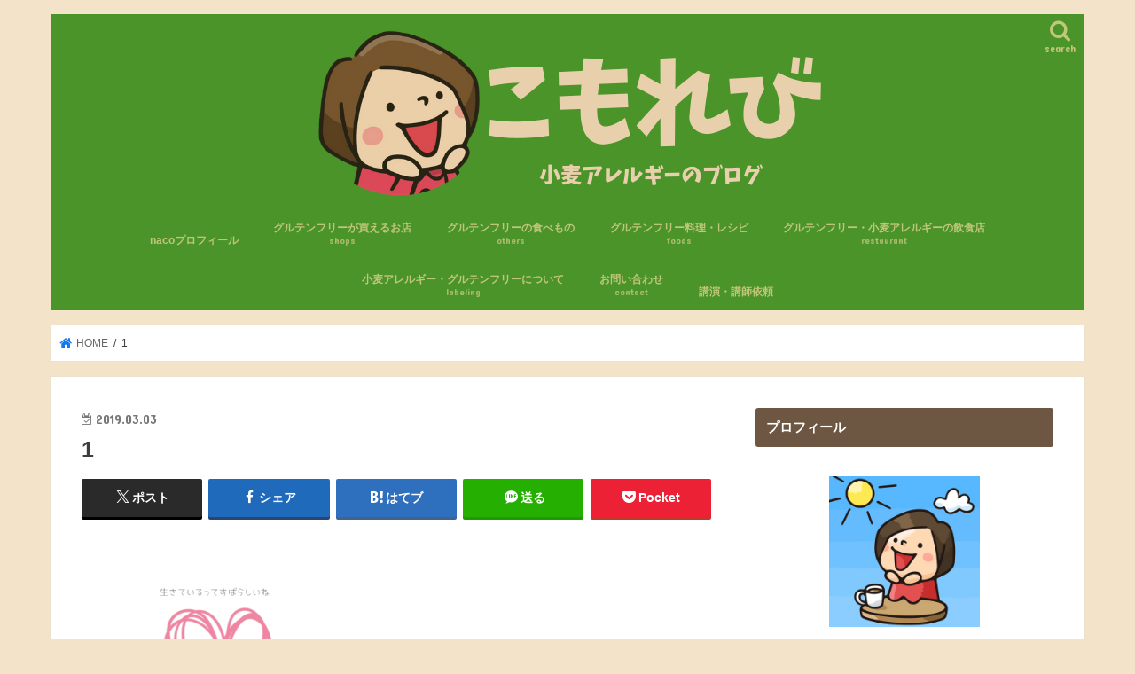

--- FILE ---
content_type: text/html; charset=UTF-8
request_url: https://nhkomorebi.com/happy-life/1-18/
body_size: 13172
content:
<!doctype html> <!--[if lt IE 7]><html dir="ltr" lang="ja" prefix="og: https://ogp.me/ns#" class="no-js lt-ie9 lt-ie8 lt-ie7"><![endif]--> <!--[if (IE 7)&!(IEMobile)]><html dir="ltr" lang="ja" prefix="og: https://ogp.me/ns#" class="no-js lt-ie9 lt-ie8"><![endif]--> <!--[if (IE 8)&!(IEMobile)]><html dir="ltr" lang="ja" prefix="og: https://ogp.me/ns#" class="no-js lt-ie9"><![endif]--> <!--[if gt IE 8]><!--><html dir="ltr" lang="ja" prefix="og: https://ogp.me/ns#" class="no-js"><!--<![endif]--><head>  <script>(function(w,d,s,l,i){w[l]=w[l]||[];w[l].push({'gtm.start':
new Date().getTime(),event:'gtm.js'});var f=d.getElementsByTagName(s)[0],
j=d.createElement(s),dl=l!='dataLayer'?'&l='+l:'';j.async=true;j.src=
'https://www.googletagmanager.com/gtm.js?id='+i+dl;f.parentNode.insertBefore(j,f);
})(window,document,'script','dataLayer','GTM-WQBFFDB');</script> <meta charset="utf-8"><meta http-equiv="X-UA-Compatible" content="IE=edge"><meta name="HandheldFriendly" content="True"><meta name="MobileOptimized" content="320"><meta name="viewport" content="width=device-width, initial-scale=1"/><script data-cfasync="false" id="ao_optimized_gfonts_config">WebFontConfig={google:{families:["Concert One","Lato"] },classes:false, events:false, timeout:1500};</script><link rel="apple-touch-icon" href="https://nhkomorebi.com/wp-content/uploads/2017/11/03.jpg"><link rel="icon" href="https://nhkomorebi.com/wp-content/uploads/2017/12/naco.jpg"><link rel="pingback" href="https://nhkomorebi.com/xmlrpc.php"> <!--[if IE]><link rel="shortcut icon" href="https://nhkomorebi.com/wp-content/uploads/2019/05/07.jpg"><![endif]--> <!--[if lt IE 9]> <script src="//html5shiv.googlecode.com/svn/trunk/html5.js"></script> <script src="//css3-mediaqueries-js.googlecode.com/svn/trunk/css3-mediaqueries.js"></script> <![endif]--><link media="all" href="https://nhkomorebi.com/wp-content/cache/autoptimize/css/autoptimize_20b51b618171244cef9e4ebe0b162b01.css" rel="stylesheet"><title>1 | こもれび</title><meta name="robots" content="max-snippet:-1, max-image-preview:large, max-video-preview:-1" /><meta name="author" content="naco"/><meta name="google-site-verification" content="YeMWlYB1hqnwwC1k_LwYD4nKtX-KOTNV0VplyRGpiDs" /><meta name="p:domain_verify" content="1151f251c284c27b1c13374a12e5c892" /><link rel="canonical" href="https://nhkomorebi.com/happy-life/1-18/" /><meta name="generator" content="All in One SEO (AIOSEO) 4.9.3" /><meta property="og:locale" content="ja_JP" /><meta property="og:site_name" content="こもれび" /><meta property="og:type" content="article" /><meta property="og:title" content="1 | こもれび" /><meta property="og:url" content="https://nhkomorebi.com/happy-life/1-18/" /><meta property="article:published_time" content="2019-03-03T11:53:31+00:00" /><meta property="article:modified_time" content="2019-03-03T11:53:31+00:00" /><meta name="twitter:card" content="summary_large_image" /><meta name="twitter:site" content="@naco_komugialle" /><meta name="twitter:title" content="1 | こもれび" /><meta name="twitter:creator" content="@naco_komugialle" /> <script type="application/ld+json" class="aioseo-schema">{"@context":"https:\/\/schema.org","@graph":[{"@type":"BreadcrumbList","@id":"https:\/\/nhkomorebi.com\/happy-life\/1-18\/#breadcrumblist","itemListElement":[{"@type":"ListItem","@id":"https:\/\/nhkomorebi.com#listItem","position":1,"name":"Home","item":"https:\/\/nhkomorebi.com","nextItem":{"@type":"ListItem","@id":"https:\/\/nhkomorebi.com\/happy-life\/1-18\/#listItem","name":"1"}},{"@type":"ListItem","@id":"https:\/\/nhkomorebi.com\/happy-life\/1-18\/#listItem","position":2,"name":"1","previousItem":{"@type":"ListItem","@id":"https:\/\/nhkomorebi.com#listItem","name":"Home"}}]},{"@type":"ItemPage","@id":"https:\/\/nhkomorebi.com\/happy-life\/1-18\/#itempage","url":"https:\/\/nhkomorebi.com\/happy-life\/1-18\/","name":"1 | \u3053\u3082\u308c\u3073","inLanguage":"ja","isPartOf":{"@id":"https:\/\/nhkomorebi.com\/#website"},"breadcrumb":{"@id":"https:\/\/nhkomorebi.com\/happy-life\/1-18\/#breadcrumblist"},"author":{"@id":"https:\/\/nhkomorebi.com\/author\/naho\/#author"},"creator":{"@id":"https:\/\/nhkomorebi.com\/author\/naho\/#author"},"datePublished":"2019-03-03T20:53:31+09:00","dateModified":"2019-03-03T20:53:31+09:00"},{"@type":"Organization","@id":"https:\/\/nhkomorebi.com\/#organization","name":"\u3053\u3082\u308c\u3073","description":"\u5c0f\u9ea6\u30a2\u30ec\u30eb\u30ae\u30fc\u3001\u30b0\u30eb\u30c6\u30f3\u30d5\u30ea\u30fc\u60c5\u5831\u30d6\u30ed\u30b0","url":"https:\/\/nhkomorebi.com\/","sameAs":["https:\/\/twitter.com\/naco_komugialle","https:\/\/www.instagram.com\/naco.komugialle\/"]},{"@type":"Person","@id":"https:\/\/nhkomorebi.com\/author\/naho\/#author","url":"https:\/\/nhkomorebi.com\/author\/naho\/","name":"naco","image":{"@type":"ImageObject","@id":"https:\/\/nhkomorebi.com\/happy-life\/1-18\/#authorImage","url":"https:\/\/secure.gravatar.com\/avatar\/b5824f9f18911d7a717c83820faad8c82948e7a58e3ca63101b0a4861d728bbd?s=96&d=mm&r=g","width":96,"height":96,"caption":"naco"}},{"@type":"WebSite","@id":"https:\/\/nhkomorebi.com\/#website","url":"https:\/\/nhkomorebi.com\/","name":"\u3053\u3082\u308c\u3073","description":"\u5c0f\u9ea6\u30a2\u30ec\u30eb\u30ae\u30fc\u3001\u30b0\u30eb\u30c6\u30f3\u30d5\u30ea\u30fc\u60c5\u5831\u30d6\u30ed\u30b0","inLanguage":"ja","publisher":{"@id":"https:\/\/nhkomorebi.com\/#organization"}}]}</script> <link rel='dns-prefetch' href='//webfonts.xserver.jp' /><link rel='dns-prefetch' href='//ajax.googleapis.com' /><link rel='dns-prefetch' href='//widgetlogic.org' /><link rel='dns-prefetch' href='//cdn.jsdelivr.net' /><link rel='dns-prefetch' href='//maxcdn.bootstrapcdn.com' /><link href='https://fonts.gstatic.com' crossorigin='anonymous' rel='preconnect' /><link href='https://ajax.googleapis.com' rel='preconnect' /><link href='https://fonts.googleapis.com' rel='preconnect' /><link rel="alternate" type="application/rss+xml" title="こもれび &raquo; フィード" href="https://nhkomorebi.com/feed/" /><link rel="alternate" type="application/rss+xml" title="こもれび &raquo; コメントフィード" href="https://nhkomorebi.com/comments/feed/" /> <!--noptimize--><script data-wpfc-render="false" id="nhkom-ready">
			window.advanced_ads_ready=function(e,a){a=a||"complete";var d=function(e){return"interactive"===a?"loading"!==e:"complete"===e};d(document.readyState)?e():document.addEventListener("readystatechange",(function(a){d(a.target.readyState)&&e()}),{once:"interactive"===a})},window.advanced_ads_ready_queue=window.advanced_ads_ready_queue||[];		</script>
		<!--/noptimize--><link rel='stylesheet' id='sb-font-awesome-css' href='https://maxcdn.bootstrapcdn.com/font-awesome/4.7.0/css/font-awesome.min.css' type='text/css' media='all' /><link rel='stylesheet' id='fontawesome-css' href='//maxcdn.bootstrapcdn.com/font-awesome/4.7.0/css/font-awesome.min.css' type='text/css' media='all' /> <script type="text/javascript" src="//ajax.googleapis.com/ajax/libs/jquery/1.12.4/jquery.min.js" id="jquery-js"></script> <script type="text/javascript" src="//webfonts.xserver.jp/js/xserverv3.js?fadein=0" id="typesquare_std-js"></script> <script type="text/javascript" id="aurora-heatmap-js-extra">var aurora_heatmap = {"_mode":"reporter","ajax_url":"https:\/\/nhkomorebi.com\/wp-admin\/admin-ajax.php","action":"aurora_heatmap","reports":"click_pc,click_mobile,breakaway_pc,breakaway_mobile,attention_pc,attention_mobile","debug":"0","ajax_delay_time":"3000","ajax_interval":"10","ajax_bulk":"10"};</script> <link rel="https://api.w.org/" href="https://nhkomorebi.com/wp-json/" /><link rel="alternate" title="JSON" type="application/json" href="https://nhkomorebi.com/wp-json/wp/v2/media/4958" /><link rel="EditURI" type="application/rsd+xml" title="RSD" href="https://nhkomorebi.com/xmlrpc.php?rsd" /><link rel='shortlink' href='https://nhkomorebi.com/?p=4958' /><link rel="alternate" title="oEmbed (JSON)" type="application/json+oembed" href="https://nhkomorebi.com/wp-json/oembed/1.0/embed?url=https%3A%2F%2Fnhkomorebi.com%2Fhappy-life%2F1-18%2F" /><link rel="alternate" title="oEmbed (XML)" type="text/xml+oembed" href="https://nhkomorebi.com/wp-json/oembed/1.0/embed?url=https%3A%2F%2Fnhkomorebi.com%2Fhappy-life%2F1-18%2F&#038;format=xml" /> <script type="text/javascript">var ajaxurl = "https://nhkomorebi.com/wp-admin/admin-ajax.php";</script> <meta name="thumbnail" content="https://nhkomorebi.com/wp-content/uploads/2019/03/1.png" /><link rel="icon" href="https://nhkomorebi.com/wp-content/uploads/2019/05/cropped-07-3-32x32.jpg" sizes="32x32" /><link rel="icon" href="https://nhkomorebi.com/wp-content/uploads/2019/05/cropped-07-3-192x192.jpg" sizes="192x192" /><link rel="apple-touch-icon" href="https://nhkomorebi.com/wp-content/uploads/2019/05/cropped-07-3-180x180.jpg" /><meta name="msapplication-TileImage" content="https://nhkomorebi.com/wp-content/uploads/2019/05/cropped-07-3-270x270.jpg" /><script data-cfasync="false" id="ao_optimized_gfonts_webfontloader">(function() {var wf = document.createElement('script');wf.src='https://ajax.googleapis.com/ajax/libs/webfont/1/webfont.js';wf.type='text/javascript';wf.async='true';var s=document.getElementsByTagName('script')[0];s.parentNode.insertBefore(wf, s);})();</script></head><body class="attachment wp-singular attachment-template-default single single-attachment postid-4958 attachmentid-4958 attachment-png custom-background wp-theme-jstork wp-child-theme-jstork_custom rttpg rttpg-7.8.8 radius-frontend rttpg-body-wrap rttpg-flaticon bg pannavi_on h_default sidebarright undo_off aa-prefix-nhkom-"> <noscript><iframe src="https://www.googletagmanager.com/ns.html?id=GTM-WQBFFDB"
height="0" width="0" style="display:none;visibility:hidden"></iframe></noscript><div id="container"><header class="header animated fadeIn headercenter" role="banner"><div id="inner-header" class="wrap cf"><div id="logo" class="gf fs_m"><p class="h1 img"><a href="https://nhkomorebi.com"><img src="https://nhkomorebi.com/wp-content/uploads/2018/12/0da3b22a78d750b09ed0af5569d468ca.png" alt="こもれび"></a></p></div> <a href="#searchbox" data-remodal-target="searchbox" class="nav_btn search_btn"><span class="text gf">search</span></a><nav id="g_nav" role="navigation"><ul id="menu-%e3%83%96%e3%83%ad%e3%82%b0%e3%83%88%e3%83%83%e3%83%97%e4%b8%8b" class="nav top-nav cf"><li id="menu-item-4639" class="menu-item menu-item-type-post_type menu-item-object-page menu-item-4639"><a href="https://nhkomorebi.com/profile2/">nacoプロフィール</a></li><li id="menu-item-5987" class="menu-item menu-item-type-taxonomy menu-item-object-category menu-item-has-children menu-item-5987"><a href="https://nhkomorebi.com/category/gluten-free-shops/">グルテンフリーが買えるお店<span class="gf">shops</span></a><ul class="sub-menu"><li id="menu-item-5990" class="menu-item menu-item-type-taxonomy menu-item-object-category menu-item-has-children menu-item-5990"><a href="https://nhkomorebi.com/category/gluten-free-shops/convenience/">コンビニのグルテンフリー商品<span class="gf">convenience</span></a><ul class="sub-menu"><li id="menu-item-5991" class="menu-item menu-item-type-taxonomy menu-item-object-category menu-item-5991"><a href="https://nhkomorebi.com/category/gluten-free-shops/convenience/7-eleven/">セブンイレブン</a></li><li id="menu-item-5992" class="menu-item menu-item-type-taxonomy menu-item-object-category menu-item-5992"><a href="https://nhkomorebi.com/category/gluten-free-shops/convenience/familymart/">ファミリーマート</a></li><li id="menu-item-5993" class="menu-item menu-item-type-taxonomy menu-item-object-category menu-item-5993"><a href="https://nhkomorebi.com/category/gluten-free-shops/convenience/lawson/">ローソン</a></li><li id="menu-item-5994" class="menu-item menu-item-type-taxonomy menu-item-object-category menu-item-5994"><a href="https://nhkomorebi.com/category/gluten-free-shops/convenience/lawson-store-100/">ローソンストア100</a></li></ul></li><li id="menu-item-5996" class="menu-item menu-item-type-taxonomy menu-item-object-category menu-item-5996"><a href="https://nhkomorebi.com/category/gluten-free-shops/muji/">無印良品<span class="gf">muji</span></a></li><li id="menu-item-5995" class="menu-item menu-item-type-taxonomy menu-item-object-category menu-item-5995"><a href="https://nhkomorebi.com/category/gluten-free-shops/seijoishii/">成城石井<span class="gf">seijoishii</span></a></li><li id="menu-item-5989" class="menu-item menu-item-type-taxonomy menu-item-object-category menu-item-5989"><a href="https://nhkomorebi.com/category/gluten-free-shops/kaldi/">カルディ</a></li><li id="menu-item-5988" class="menu-item menu-item-type-taxonomy menu-item-object-category menu-item-5988"><a href="https://nhkomorebi.com/category/gluten-free-shops/others-gluten-free-shops/">その他<span class="gf">others</span></a></li></ul></li><li id="menu-item-5997" class="menu-item menu-item-type-taxonomy menu-item-object-category menu-item-5997"><a href="https://nhkomorebi.com/category/others/">グルテンフリーの食べもの<span class="gf">others</span></a></li><li id="menu-item-5998" class="menu-item menu-item-type-taxonomy menu-item-object-category menu-item-has-children menu-item-5998"><a href="https://nhkomorebi.com/category/gluten-free-foods/">グルテンフリー料理・レシピ<span class="gf">foods</span></a><ul class="sub-menu"><li id="menu-item-5999" class="menu-item menu-item-type-taxonomy menu-item-object-category menu-item-5999"><a href="https://nhkomorebi.com/category/gluten-free-foods/snack-gluten-free-foods/">おやつ</a></li><li id="menu-item-6000" class="menu-item menu-item-type-taxonomy menu-item-object-category menu-item-6000"><a href="https://nhkomorebi.com/category/gluten-free-foods/bread/">パン<span class="gf">bread</span></a></li><li id="menu-item-6001" class="menu-item menu-item-type-taxonomy menu-item-object-category menu-item-6001"><a href="https://nhkomorebi.com/category/gluten-free-foods/rice-flour-rise-gelee/">米粉・ライスジュレ</a></li><li id="menu-item-6002" class="menu-item menu-item-type-taxonomy menu-item-object-category menu-item-6002"><a href="https://nhkomorebi.com/category/gluten-free-foods/spice/">調味料<span class="gf">Spice</span></a></li><li id="menu-item-6003" class="menu-item menu-item-type-taxonomy menu-item-object-category menu-item-6003"><a href="https://nhkomorebi.com/category/gluten-free-foods/noodles/">麺</a></li></ul></li><li id="menu-item-6004" class="menu-item menu-item-type-taxonomy menu-item-object-category menu-item-has-children menu-item-6004"><a href="https://nhkomorebi.com/category/restaurant/">グルテンフリー・小麦アレルギーの飲食店<span class="gf">restaurant</span></a><ul class="sub-menu"><li id="menu-item-6005" class="menu-item menu-item-type-taxonomy menu-item-object-category menu-item-6005"><a href="https://nhkomorebi.com/category/restaurant/cafe/">カフェ・レストラン<span class="gf">cafe</span></a></li><li id="menu-item-6006" class="menu-item menu-item-type-taxonomy menu-item-object-category menu-item-6006"><a href="https://nhkomorebi.com/category/restaurant/bakery/">パン屋さん<span class="gf">Bakery</span></a></li><li id="menu-item-6007" class="menu-item menu-item-type-taxonomy menu-item-object-category menu-item-6007"><a href="https://nhkomorebi.com/category/restaurant/mos-burger/">モスバーガー<span class="gf">mos</span></a></li></ul></li><li id="menu-item-6009" class="menu-item menu-item-type-taxonomy menu-item-object-category menu-item-has-children menu-item-6009"><a href="https://nhkomorebi.com/category/labeling/">小麦アレルギー・グルテンフリーについて<span class="gf">labeling</span></a><ul class="sub-menu"><li id="menu-item-6010" class="menu-item menu-item-type-taxonomy menu-item-object-category menu-item-has-children menu-item-6010"><a href="https://nhkomorebi.com/category/labeling/experiences/">わたしの小麦アレルギー体験<span class="gf">experiences</span></a><ul class="sub-menu"><li id="menu-item-6012" class="menu-item menu-item-type-taxonomy menu-item-object-category menu-item-6012"><a href="https://nhkomorebi.com/category/labeling/wheat-allergy-life/epipen/">エピペン<span class="gf">epipen</span></a></li><li id="menu-item-6013" class="menu-item menu-item-type-taxonomy menu-item-object-category menu-item-6013"><a href="https://nhkomorebi.com/category/labeling/wheat-allergy-life/important-point/">気をつけること<span class="gf">important point</span></a></li></ul></li><li id="menu-item-6011" class="menu-item menu-item-type-taxonomy menu-item-object-category menu-item-6011"><a href="https://nhkomorebi.com/category/labeling/wheat-allergy-life/">小麦アレルギーの生活<span class="gf">life</span></a></li></ul></li><li id="menu-item-1832" class="menu-item menu-item-type-post_type menu-item-object-page menu-item-1832"><a href="https://nhkomorebi.com/contact/">お問い合わせ<span class="gf">contact</span></a></li><li id="menu-item-6736" class="menu-item menu-item-type-post_type menu-item-object-page menu-item-6736"><a href="https://nhkomorebi.com/offer/">講演・講師依頼</a></li></ul></nav> <a href="#spnavi" data-remodal-target="spnavi" class="nav_btn"><span class="text gf">menu</span></a></div></header><div class="remodal" data-remodal-id="spnavi" data-remodal-options="hashTracking:false"> <button data-remodal-action="close" class="remodal-close"><span class="text gf">CLOSE</span></button><ul id="menu-%e3%83%96%e3%83%ad%e3%82%b0%e3%83%88%e3%83%83%e3%83%97%e4%b8%8b-1" class="sp_g_nav nav top-nav cf"><li class="menu-item menu-item-type-post_type menu-item-object-page menu-item-4639"><a href="https://nhkomorebi.com/profile2/">nacoプロフィール</a></li><li class="menu-item menu-item-type-taxonomy menu-item-object-category menu-item-has-children menu-item-5987"><a href="https://nhkomorebi.com/category/gluten-free-shops/">グルテンフリーが買えるお店<span class="gf">shops</span></a><ul class="sub-menu"><li class="menu-item menu-item-type-taxonomy menu-item-object-category menu-item-has-children menu-item-5990"><a href="https://nhkomorebi.com/category/gluten-free-shops/convenience/">コンビニのグルテンフリー商品<span class="gf">convenience</span></a><ul class="sub-menu"><li class="menu-item menu-item-type-taxonomy menu-item-object-category menu-item-5991"><a href="https://nhkomorebi.com/category/gluten-free-shops/convenience/7-eleven/">セブンイレブン</a></li><li class="menu-item menu-item-type-taxonomy menu-item-object-category menu-item-5992"><a href="https://nhkomorebi.com/category/gluten-free-shops/convenience/familymart/">ファミリーマート</a></li><li class="menu-item menu-item-type-taxonomy menu-item-object-category menu-item-5993"><a href="https://nhkomorebi.com/category/gluten-free-shops/convenience/lawson/">ローソン</a></li><li class="menu-item menu-item-type-taxonomy menu-item-object-category menu-item-5994"><a href="https://nhkomorebi.com/category/gluten-free-shops/convenience/lawson-store-100/">ローソンストア100</a></li></ul></li><li class="menu-item menu-item-type-taxonomy menu-item-object-category menu-item-5996"><a href="https://nhkomorebi.com/category/gluten-free-shops/muji/">無印良品<span class="gf">muji</span></a></li><li class="menu-item menu-item-type-taxonomy menu-item-object-category menu-item-5995"><a href="https://nhkomorebi.com/category/gluten-free-shops/seijoishii/">成城石井<span class="gf">seijoishii</span></a></li><li class="menu-item menu-item-type-taxonomy menu-item-object-category menu-item-5989"><a href="https://nhkomorebi.com/category/gluten-free-shops/kaldi/">カルディ</a></li><li class="menu-item menu-item-type-taxonomy menu-item-object-category menu-item-5988"><a href="https://nhkomorebi.com/category/gluten-free-shops/others-gluten-free-shops/">その他<span class="gf">others</span></a></li></ul></li><li class="menu-item menu-item-type-taxonomy menu-item-object-category menu-item-5997"><a href="https://nhkomorebi.com/category/others/">グルテンフリーの食べもの<span class="gf">others</span></a></li><li class="menu-item menu-item-type-taxonomy menu-item-object-category menu-item-has-children menu-item-5998"><a href="https://nhkomorebi.com/category/gluten-free-foods/">グルテンフリー料理・レシピ<span class="gf">foods</span></a><ul class="sub-menu"><li class="menu-item menu-item-type-taxonomy menu-item-object-category menu-item-5999"><a href="https://nhkomorebi.com/category/gluten-free-foods/snack-gluten-free-foods/">おやつ</a></li><li class="menu-item menu-item-type-taxonomy menu-item-object-category menu-item-6000"><a href="https://nhkomorebi.com/category/gluten-free-foods/bread/">パン<span class="gf">bread</span></a></li><li class="menu-item menu-item-type-taxonomy menu-item-object-category menu-item-6001"><a href="https://nhkomorebi.com/category/gluten-free-foods/rice-flour-rise-gelee/">米粉・ライスジュレ</a></li><li class="menu-item menu-item-type-taxonomy menu-item-object-category menu-item-6002"><a href="https://nhkomorebi.com/category/gluten-free-foods/spice/">調味料<span class="gf">Spice</span></a></li><li class="menu-item menu-item-type-taxonomy menu-item-object-category menu-item-6003"><a href="https://nhkomorebi.com/category/gluten-free-foods/noodles/">麺</a></li></ul></li><li class="menu-item menu-item-type-taxonomy menu-item-object-category menu-item-has-children menu-item-6004"><a href="https://nhkomorebi.com/category/restaurant/">グルテンフリー・小麦アレルギーの飲食店<span class="gf">restaurant</span></a><ul class="sub-menu"><li class="menu-item menu-item-type-taxonomy menu-item-object-category menu-item-6005"><a href="https://nhkomorebi.com/category/restaurant/cafe/">カフェ・レストラン<span class="gf">cafe</span></a></li><li class="menu-item menu-item-type-taxonomy menu-item-object-category menu-item-6006"><a href="https://nhkomorebi.com/category/restaurant/bakery/">パン屋さん<span class="gf">Bakery</span></a></li><li class="menu-item menu-item-type-taxonomy menu-item-object-category menu-item-6007"><a href="https://nhkomorebi.com/category/restaurant/mos-burger/">モスバーガー<span class="gf">mos</span></a></li></ul></li><li class="menu-item menu-item-type-taxonomy menu-item-object-category menu-item-has-children menu-item-6009"><a href="https://nhkomorebi.com/category/labeling/">小麦アレルギー・グルテンフリーについて<span class="gf">labeling</span></a><ul class="sub-menu"><li class="menu-item menu-item-type-taxonomy menu-item-object-category menu-item-has-children menu-item-6010"><a href="https://nhkomorebi.com/category/labeling/experiences/">わたしの小麦アレルギー体験<span class="gf">experiences</span></a><ul class="sub-menu"><li class="menu-item menu-item-type-taxonomy menu-item-object-category menu-item-6012"><a href="https://nhkomorebi.com/category/labeling/wheat-allergy-life/epipen/">エピペン<span class="gf">epipen</span></a></li><li class="menu-item menu-item-type-taxonomy menu-item-object-category menu-item-6013"><a href="https://nhkomorebi.com/category/labeling/wheat-allergy-life/important-point/">気をつけること<span class="gf">important point</span></a></li></ul></li><li class="menu-item menu-item-type-taxonomy menu-item-object-category menu-item-6011"><a href="https://nhkomorebi.com/category/labeling/wheat-allergy-life/">小麦アレルギーの生活<span class="gf">life</span></a></li></ul></li><li class="menu-item menu-item-type-post_type menu-item-object-page menu-item-1832"><a href="https://nhkomorebi.com/contact/">お問い合わせ<span class="gf">contact</span></a></li><li class="menu-item menu-item-type-post_type menu-item-object-page menu-item-6736"><a href="https://nhkomorebi.com/offer/">講演・講師依頼</a></li></ul><button data-remodal-action="close" class="remodal-close"><span class="text gf">CLOSE</span></button></div><div class="remodal searchbox" data-remodal-id="searchbox" data-remodal-options="hashTracking:false"><div class="search cf"><dl><dt>キーワードで記事を検索</dt><dd><form role="search" method="get" id="searchform" class="searchform cf" action="https://nhkomorebi.com/" > <input type="search" placeholder="検索する" value="" name="s" id="s" /> <button type="submit" id="searchsubmit" ><i class="fa fa-search"></i></button></form></dd></dl></div> <button data-remodal-action="close" class="remodal-close"><span class="text gf">CLOSE</span></button></div><div id="breadcrumb" class="breadcrumb inner wrap cf"><ul itemscope itemtype="http://schema.org/BreadcrumbList"><li itemprop="itemListElement" itemscope itemtype="http://schema.org/ListItem" class="bc_homelink"><a itemprop="item" href="https://nhkomorebi.com/"><span itemprop="name"> HOME</span></a><meta itemprop="position" content="1" /></li><li itemprop="itemListElement" itemscope itemtype="http://schema.org/ListItem" class="bc_posttitle"><span itemprop="name">1</span><meta itemprop="position" content="3" /></li></ul></div><div id="content"><div id="inner-content" class="wrap cf"><main id="main" class="m-all t-all d-5of7 cf" role="main"><article id="post-4958" class="post-4958 attachment type-attachment status-inherit hentry article cf" role="article"><header class="article-header entry-header"><p class="byline entry-meta vcard cf"> <time class="date gf entry-date updated"  datetime="2019-03-03">2019.03.03</time> <span class="writer name author"><span class="fn">naco</span></span></p><h1 class="entry-title single-title" itemprop="headline" rel="bookmark">1</h1><div class="share short"><div class="sns"><ul class="cf"><li class="twitter"> <a target="blank" href="//twitter.com/intent/tweet?url=https%3A%2F%2Fnhkomorebi.com%2Fhappy-life%2F1-18%2F&text=1&tw_p=tweetbutton" onclick="window.open(this.href, 'tweetwindow', 'width=550, height=450,personalbar=0,toolbar=0,scrollbars=1,resizable=1'); return false;"><span class="text">ポスト</span><span class="count"></span></a></li><li class="facebook"> <a href="//www.facebook.com/sharer.php?src=bm&u=https%3A%2F%2Fnhkomorebi.com%2Fhappy-life%2F1-18%2F&t=1" onclick="javascript:window.open(this.href, '', 'menubar=no,toolbar=no,resizable=yes,scrollbars=yes,height=300,width=600');return false;"><i class="fa fa-facebook"></i><span class="text">シェア</span><span class="count"></span></a></li><li class="hatebu"> <a href="//b.hatena.ne.jp/add?mode=confirm&url=https://nhkomorebi.com/happy-life/1-18/&title=1" onclick="window.open(this.href, 'HBwindow', 'width=600, height=400, menubar=no, toolbar=no, scrollbars=yes'); return false;" target="_blank"><span class="text">はてブ</span><span class="count"></span></a></li><li class="line"> <a href="//line.me/R/msg/text/?1%0Ahttps%3A%2F%2Fnhkomorebi.com%2Fhappy-life%2F1-18%2F" target="_blank"><span class="text">送る</span></a></li><li class="pocket"> <a href="//getpocket.com/edit?url=https://nhkomorebi.com/happy-life/1-18/&title=1" onclick="window.open(this.href, 'FBwindow', 'width=550, height=350, menubar=no, toolbar=no, scrollbars=yes'); return false;"><i class="fa fa-get-pocket"></i><span class="text">Pocket</span><span class="count"></span></a></li></ul></div></div></header><section class="entry-content cf"><p class="attachment"><a href='https://nhkomorebi.com/wp-content/uploads/2019/03/1.png'><img width="300" height="251" src="[data-uri]" data-lazy-type="image" data-lazy-src="https://nhkomorebi.com/wp-content/uploads/2019/03/1-300x251.png" class="lazy lazy-hidden attachment-medium size-medium" alt="" data-lazy-srcset="https://nhkomorebi.com/wp-content/uploads/2019/03/1-300x251.png 300w, https://nhkomorebi.com/wp-content/uploads/2019/03/1-768x644.png 768w, https://nhkomorebi.com/wp-content/uploads/2019/03/1.png 940w" data-lazy-sizes="auto, (max-width: 300px) 100vw, 300px" loading="lazy" decoding="async" /><noscript><img width="300" height="251" src="https://nhkomorebi.com/wp-content/uploads/2019/03/1-300x251.png" class="attachment-medium size-medium" alt="" srcset="https://nhkomorebi.com/wp-content/uploads/2019/03/1-300x251.png 300w, https://nhkomorebi.com/wp-content/uploads/2019/03/1-768x644.png 768w, https://nhkomorebi.com/wp-content/uploads/2019/03/1.png 940w" sizes="auto, (max-width: 300px) 100vw, 300px" loading="lazy" decoding="async" /></noscript></a></p><div class="ahm-content-end-marker"></div></section><div class="sharewrap wow animated fadeIn" data-wow-delay="0.5s"><div class="share"><div class="sns"><ul class="cf"><li class="twitter"> <a target="blank" href="//twitter.com/intent/tweet?url=https%3A%2F%2Fnhkomorebi.com%2Fhappy-life%2F1-18%2F&text=1&tw_p=tweetbutton" onclick="window.open(this.href, 'tweetwindow', 'width=550, height=450,personalbar=0,toolbar=0,scrollbars=1,resizable=1'); return false;"><span class="text">ポスト</span><span class="count"></span></a></li><li class="facebook"> <a href="//www.facebook.com/sharer.php?src=bm&u=https%3A%2F%2Fnhkomorebi.com%2Fhappy-life%2F1-18%2F&t=1" onclick="javascript:window.open(this.href, '', 'menubar=no,toolbar=no,resizable=yes,scrollbars=yes,height=300,width=600');return false;"><i class="fa fa-facebook"></i><span class="text">シェア</span><span class="count"></span></a></li><li class="hatebu"> <a href="//b.hatena.ne.jp/add?mode=confirm&url=https://nhkomorebi.com/happy-life/1-18/&title=1" onclick="window.open(this.href, 'HBwindow', 'width=600, height=400, menubar=no, toolbar=no, scrollbars=yes'); return false;" target="_blank"><span class="text">はてブ</span><span class="count"></span></a></li><li class="line"> <a href="//line.me/R/msg/text/?1%0Ahttps%3A%2F%2Fnhkomorebi.com%2Fhappy-life%2F1-18%2F" target="_blank"><span class="text">送る</span></a></li><li class="pocket"> <a href="//getpocket.com/edit?url=https://nhkomorebi.com/happy-life/1-18/&title=1" onclick="window.open(this.href, 'FBwindow', 'width=550, height=350, menubar=no, toolbar=no, scrollbars=yes'); return false;"><i class="fa fa-get-pocket"></i><span class="text">Pocket</span><span class="count"></span></a></li><li class="feedly"> <a href="https://feedly.com/i/subscription/feed/https://nhkomorebi.com/feed/"  target="blank"><i class="fa fa-rss"></i><span class="text">feedly</span><span class="count"></span></a></li></ul></div></div></div><div class="cta-wrap wow animated fadeIn" data-wow-delay="0.7s"><div id="text-13" class="ctawidget widget_text"><div class="textwidget"><div class="cta-inner cf"><br /><div class="column-wrap cf "><br /><div class="d-1of2 t-1of2 m-all "><img decoding="async" class="lazy lazy-hidden aligncenter" src="[data-uri]" data-lazy-type="image" data-lazy-src="https://nhkomorebi.com/wp-content/uploads/2020/03/31e3398b529269c88676e6457347da80.jpg" /><noscript><img decoding="async" class="aligncenter" src="https://nhkomorebi.com/wp-content/uploads/2020/03/31e3398b529269c88676e6457347da80.jpg" /></noscript></div><br /><div class="d-1of2 t-1of2 m-all "></p><h3 style="text-align: center;"><span class="wf-roundedmplus1c">小麦アレルギー<br /> オンラインサロン<br /> はじめました</span></h3><p><span class="wf-roundedmplus1c">わたしnacoといっしょに、小麦アレルギーのコミュニティをつくりませんか。</span></p><p><div class="btn-wrap aligncenter rich_yellow"><a href="https://nhkomorebi.com/post_lp/komugi/">詳しくは、こちらから</a></div><br /></div><br /></div><br /></div></div></div></div></article><div class="np-post"><div class="navigation"><div class="prev np-post-list"><div class="home_link"> <a href="https://nhkomorebi.com"><figure class="eyecatch"><i class="fa fa-home"></i></figure><span class="ttl">トップページへ</span></a></div></div><div class="next np-post-list"><div class="home_link"> <a href="https://nhkomorebi.com"><span class="ttl">トップページへ</span><figure class="eyecatch"><i class="fa fa-home"></i></figure></a></div></div></div></div><div class="related-box original-related wow animated fadeIn cf"><div class="inbox"><h2 class="related-h h_ttl"><span class="gf">RECOMMEND</span>こちらの記事も人気です。</h2><div class="related-post"><ul class="related-list cf"><li rel="bookmark" title="大人のあなたもわたしも、甘えたっていいんだよ"> <a href="https://nhkomorebi.com/relax/" rel=\"bookmark" title="大人のあなたもわたしも、甘えたっていいんだよ" class="title"><figure class="eyecatch"> <img width="300" height="200" src="[data-uri]" data-lazy-type="image" data-lazy-src="https://nhkomorebi.com/wp-content/uploads/2018/02/8ea22b4e49013a5b9b67c30783c5b7ff-300x200.jpg" class="lazy lazy-hidden attachment-post-thum size-post-thum wp-post-image" alt="" decoding="async" fetchpriority="high" loading="lazy" /><noscript><img width="300" height="200" src="https://nhkomorebi.com/wp-content/uploads/2018/02/8ea22b4e49013a5b9b67c30783c5b7ff-300x200.jpg" class="attachment-post-thum size-post-thum wp-post-image" alt="" decoding="async" fetchpriority="high" loading="lazy" /></noscript> <span class="cat-name">ひとりごと</span></figure> <time class="date gf">2018.2.5</time><h3 class="ttl"> 大人のあなたもわたしも、甘えたっていいんだよ</h3> </a></li><li rel="bookmark" title="【ココイチ】のアレルギー対応カレーがオススメの3つの理由"> <a href="https://nhkomorebi.com/cocoichibanya/" rel=\"bookmark" title="【ココイチ】のアレルギー対応カレーがオススメの3つの理由" class="title"><figure class="eyecatch"> <img width="300" height="200" src="[data-uri]" data-lazy-type="image" data-lazy-src="https://nhkomorebi.com/wp-content/uploads/2018/10/51bfafdda7f9428baa2f3bbd2696150e-300x200.jpg" class="lazy lazy-hidden attachment-post-thum size-post-thum wp-post-image" alt="" decoding="async" loading="lazy" /><noscript><img width="300" height="200" src="https://nhkomorebi.com/wp-content/uploads/2018/10/51bfafdda7f9428baa2f3bbd2696150e-300x200.jpg" class="attachment-post-thum size-post-thum wp-post-image" alt="" decoding="async" loading="lazy" /></noscript> <span class="cat-name">その他</span></figure> <time class="date gf">2018.10.25</time><h3 class="ttl"> 【ココイチ】のアレルギー対応カレーがオススメの3つの理由</h3> </a></li><li rel="bookmark" title="グルテンフリー米粉パン【おいしい玄米丸パン】がおいしくてオススメ"> <a href="https://nhkomorebi.com/genmai-marupan/" rel=\"bookmark" title="グルテンフリー米粉パン【おいしい玄米丸パン】がおいしくてオススメ" class="title"><figure class="eyecatch"> <img width="300" height="200" src="[data-uri]" data-lazy-type="image" data-lazy-src="https://nhkomorebi.com/wp-content/uploads/2018/08/e577ae2f49252bf26ac9b579ac90224e-300x200.jpg" class="lazy lazy-hidden attachment-post-thum size-post-thum wp-post-image" alt="" decoding="async" loading="lazy" /><noscript><img width="300" height="200" src="https://nhkomorebi.com/wp-content/uploads/2018/08/e577ae2f49252bf26ac9b579ac90224e-300x200.jpg" class="attachment-post-thum size-post-thum wp-post-image" alt="" decoding="async" loading="lazy" /></noscript> <span class="cat-name">パン</span></figure> <time class="date gf">2018.8.23</time><h3 class="ttl"> グルテンフリー米粉パン【おいしい玄米丸パン】がおいしくてオススメ</h3> </a></li><li rel="bookmark" title="湯たんぽを赤ちゃんのようにお腹に抱くとすごくあったかいよ"> <a href="https://nhkomorebi.com/yutanpo2/" rel=\"bookmark" title="湯たんぽを赤ちゃんのようにお腹に抱くとすごくあったかいよ" class="title"><figure class="eyecatch"> <img width="300" height="200" src="[data-uri]" data-lazy-type="image" data-lazy-src="https://nhkomorebi.com/wp-content/uploads/2018/01/dc07f93e5d6df92e21a25a3f7d5c0ed5-300x200.jpg" class="lazy lazy-hidden attachment-post-thum size-post-thum wp-post-image" alt="" decoding="async" loading="lazy" /><noscript><img width="300" height="200" src="https://nhkomorebi.com/wp-content/uploads/2018/01/dc07f93e5d6df92e21a25a3f7d5c0ed5-300x200.jpg" class="attachment-post-thum size-post-thum wp-post-image" alt="" decoding="async" loading="lazy" /></noscript> <span class="cat-name">nacoの頭の中</span></figure> <time class="date gf">2018.1.16</time><h3 class="ttl"> 湯たんぽを赤ちゃんのようにお腹に抱くとすごくあったかいよ</h3> </a></li><li rel="bookmark" title="名古屋東別院でグルテンフリーのヘルシーランチ【en-kitchen エンキッチン】"> <a href="https://nhkomorebi.com/en-kitchen/" rel=\"bookmark" title="名古屋東別院でグルテンフリーのヘルシーランチ【en-kitchen エンキッチン】" class="title"><figure class="eyecatch"> <img width="300" height="200" src="[data-uri]" data-lazy-type="image" data-lazy-src="https://nhkomorebi.com/wp-content/uploads/2020/01/e4245e543cb2afeb557bb03e0e0681fa-300x200.jpg" class="lazy lazy-hidden attachment-post-thum size-post-thum wp-post-image" alt="en-kitchen cafe" decoding="async" loading="lazy" /><noscript><img width="300" height="200" src="https://nhkomorebi.com/wp-content/uploads/2020/01/e4245e543cb2afeb557bb03e0e0681fa-300x200.jpg" class="attachment-post-thum size-post-thum wp-post-image" alt="en-kitchen cafe" decoding="async" loading="lazy" /></noscript> <span class="cat-name">カフェ・レストラン</span></figure> <time class="date gf">2020.1.30</time><h3 class="ttl"> 名古屋東別院でグルテンフリーのヘルシーランチ【en-kitchen エン…</h3> </a></li><li rel="bookmark" title="「浅草アート」の【かんたん毛玉取りブラシ】が想像以上によかった"> <a href="https://nhkomorebi.com/lint-brush/" rel=\"bookmark" title="「浅草アート」の【かんたん毛玉取りブラシ】が想像以上によかった" class="title"><figure class="eyecatch"> <img width="300" height="200" src="[data-uri]" data-lazy-type="image" data-lazy-src="https://nhkomorebi.com/wp-content/uploads/2017/12/264a09e60ca1eeee75ece1b4f353068a-300x200.jpg" class="lazy lazy-hidden attachment-post-thum size-post-thum wp-post-image" alt="" decoding="async" loading="lazy" /><noscript><img width="300" height="200" src="https://nhkomorebi.com/wp-content/uploads/2017/12/264a09e60ca1eeee75ece1b4f353068a-300x200.jpg" class="attachment-post-thum size-post-thum wp-post-image" alt="" decoding="async" loading="lazy" /></noscript> <span class="cat-name">nacoの頭の中</span></figure> <time class="date gf">2017.12.20</time><h3 class="ttl"> 「浅草アート」の【かんたん毛玉取りブラシ】が想像以上によかった</h3> </a></li><li rel="bookmark" title="【バスチー】小麦入りと小麦無しの2種類の違いはコンタミネーションだった"> <a href="https://nhkomorebi.com/lawson-basque-cheesecake2/" rel=\"bookmark" title="【バスチー】小麦入りと小麦無しの2種類の違いはコンタミネーションだった" class="title"><figure class="eyecatch"> <img width="300" height="200" src="[data-uri]" data-lazy-type="image" data-lazy-src="https://nhkomorebi.com/wp-content/uploads/2019/04/12-300x200.png" class="lazy lazy-hidden attachment-post-thum size-post-thum wp-post-image" alt="" decoding="async" loading="lazy" /><noscript><img width="300" height="200" src="https://nhkomorebi.com/wp-content/uploads/2019/04/12-300x200.png" class="attachment-post-thum size-post-thum wp-post-image" alt="" decoding="async" loading="lazy" /></noscript> <span class="cat-name">ローソン</span></figure> <time class="date gf">2019.4.17</time><h3 class="ttl"> 【バスチー】小麦入りと小麦無しの2種類の違いはコンタミネーションだった</h3> </a></li><li rel="bookmark" title="実録！【プリックテスト】私のやってみた小麦アレルギーの検査"> <a href="https://nhkomorebi.com/prick-test/" rel=\"bookmark" title="実録！【プリックテスト】私のやってみた小麦アレルギーの検査" class="title"><figure class="eyecatch"> <img width="300" height="200" src="[data-uri]" data-lazy-type="image" data-lazy-src="https://nhkomorebi.com/wp-content/uploads/2019/09/1-300x200.jpg" class="lazy lazy-hidden attachment-post-thum size-post-thum wp-post-image" alt="" decoding="async" loading="lazy" /><noscript><img width="300" height="200" src="https://nhkomorebi.com/wp-content/uploads/2019/09/1-300x200.jpg" class="attachment-post-thum size-post-thum wp-post-image" alt="" decoding="async" loading="lazy" /></noscript> <span class="cat-name">わたしの小麦アレルギー体験</span></figure> <time class="date gf">2019.9.10</time><h3 class="ttl"> 実録！【プリックテスト】私のやってみた小麦アレルギーの検査</h3> </a></li></ul></div></div></div><div class="authorbox wow animated fadeIn" data-wow-delay="0.5s"></div></main><div id="sidebar1" class="sidebar m-all t-all d-2of7 cf" role="complementary"><div id="text-6" class="widget widget_text"><h4 class="widgettitle"><span>プロフィール</span></h4><div class="textwidget"><div class="sidebar-profile"><div class="profile-center"><center><br /> <img loading="lazy" decoding="async" class="lazy lazy-hidden profileimg" src="[data-uri]" data-lazy-type="image" data-lazy-src=" https://nhkomorebi.com/wp-content/uploads/2020/03/03.jpg" width="170" height="170" align="center" /><noscript><img loading="lazy" decoding="async" class="profileimg" src=" https://nhkomorebi.com/wp-content/uploads/2020/03/03.jpg" width="170" height="170" align="center" /></noscript></center><span class="profile-name">naco</span></div><p><a title="みちのり弁当" href="https://gf-michinori.jp/" target="_blank" rel="noopener">みちのり弁当</a> 店主（名古屋）<br /> 7年ほど前から小麦アレルギーを発症。<br /> じぶんがアレルギーになってから、グルテンフリーを知り、<br /> からだにやさしいもの、<br /> こころにやさしいものに興味をもつように。<br /> パート→ラーメン屋店長→株式会社テマトジカンの取締役→<a href="https://tema-hima.co.jp" target="_blank" rel="noopener">株式会社てまひま</a>代表取締役　54歳。</p><p>空を眺めるのがすき。</p><p>→<a href="https://nhkomorebi.com/profile2/" target="_blank" rel="noopener">詳しいプロフィールを見る</a></p></div></div></div><div id="search-4" class="widget widget_search"><h4 class="widgettitle"><span>キーワードで検索する</span></h4><form role="search" method="get" id="searchform" class="searchform cf" action="https://nhkomorebi.com/" > <input type="search" placeholder="検索する" value="" name="s" id="s" /> <button type="submit" id="searchsubmit" ><i class="fa fa-search"></i></button></form></div><div id="nav_menu-3" class="widget widget_nav_menu"><h4 class="widgettitle"><span>カテゴリーから選ぶ</span></h4><div class="menu-%e3%82%ab%e3%83%86%e3%82%b4%e3%83%aa%e3%83%bc%e3%83%9c%e3%82%bf%e3%83%b3-container"><ul id="menu-%e3%82%ab%e3%83%86%e3%82%b4%e3%83%aa%e3%83%bc%e3%83%9c%e3%82%bf%e3%83%b3" class="menu"><li id="menu-item-6056" class="menu-item menu-item-type-taxonomy menu-item-object-category menu-item-6056"><a href="https://nhkomorebi.com/category/others/">グルテンフリー<span class="gf">others</span></br><font size="4"><i class="fa fa-cutlery my-icon"></i> <b>食べもの</b></font></a></li><li id="menu-item-6055" class="menu-item menu-item-type-taxonomy menu-item-object-category menu-item-6055"><a href="https://nhkomorebi.com/category/gluten-free-shops/">グルテンフリー<span class="gf">shops</span></br><font size="4"><i class="fa fa-shopping-cart my-icon"></i> <b>買えるお店</b></font></a></li><li id="menu-item-6058" class="menu-item menu-item-type-taxonomy menu-item-object-category menu-item-6058"><a href="https://nhkomorebi.com/category/restaurant/">グルテンフリー<span class="gf">restaurant</span></br><font size="4"><i class="fa fa-building-o my-icon"></i> <b>飲食店</b></font></a></li><li id="menu-item-6057" class="menu-item menu-item-type-taxonomy menu-item-object-category menu-item-6057"><a href="https://nhkomorebi.com/category/gluten-free-foods/">グルテンフリー<span class="gf">foods</span></br><font size="3"><i class="fa fa-cutlery my-icon"></i> <b>料理・レシピ</b></font></a></li><li id="menu-item-6073" class="menu-item menu-item-type-custom menu-item-object-custom menu-item-6073"><a href="https://nhkomorebi.com/search-map/">グルテンフリー</br><font size="4"><i class="fa fa-map-marker my-icon"></i> <b>地域で探す</b></font></a></li><li id="menu-item-6059" class="menu-item menu-item-type-taxonomy menu-item-object-category menu-item-6059"><a href="https://nhkomorebi.com/category/labeling/"><span class="gf">labeling</span><i class="fa fa-heart my-icon"></i><font size="3"><b>小麦アレルギー</b></font></br>について</a></li><li id="menu-item-6060" class="menu-item menu-item-type-taxonomy menu-item-object-category menu-item-6060"><a href="https://nhkomorebi.com/category/stationery/">nacoおすすめ<span class="gf">stationery</span></br><font size="4"><i class="fa fa-pencil my-icon"></i> <b>文房具</b></font></a></li><li id="menu-item-6054" class="menu-item menu-item-type-taxonomy menu-item-object-category menu-item-6054"><a href="https://nhkomorebi.com/category/naco-voice/">nacoの</br><font size="4"><i class="fa fa-user my-icon"></i> <b>頭の中</b></font></a></li></ul></div></div><div id="categories-5" class="widget widget_categories"><h4 class="widgettitle"><span>カテゴリー</span></h4><form action="https://nhkomorebi.com" method="get"><label class="screen-reader-text" for="cat">カテゴリー</label><select  name='cat' id='cat' class='postform'><option value='-1'>カテゴリーを選択</option><option class="level-0" value="11">nacoの頭の中&nbsp;&nbsp;(48)</option><option class="level-1" value="7">&nbsp;&nbsp;&nbsp;お店のこと&nbsp;&nbsp;(10)</option><option class="level-1" value="8">&nbsp;&nbsp;&nbsp;ひとりごと&nbsp;&nbsp;(3)</option><option class="level-1" value="5">&nbsp;&nbsp;&nbsp;日記&nbsp;&nbsp;(15)</option><option class="level-1" value="6">&nbsp;&nbsp;&nbsp;本&nbsp;&nbsp;(8)</option><option class="level-0" value="18">グルテンフリーが買えるお店&nbsp;&nbsp;(31)</option><option class="level-1" value="30">&nbsp;&nbsp;&nbsp;その他&nbsp;&nbsp;(1)</option><option class="level-1" value="47">&nbsp;&nbsp;&nbsp;カルディ&nbsp;&nbsp;(1)</option><option class="level-1" value="22">&nbsp;&nbsp;&nbsp;コンビニのグルテンフリー商品&nbsp;&nbsp;(14)</option><option class="level-2" value="48">&nbsp;&nbsp;&nbsp;&nbsp;&nbsp;&nbsp;セブンイレブン&nbsp;&nbsp;(4)</option><option class="level-2" value="49">&nbsp;&nbsp;&nbsp;&nbsp;&nbsp;&nbsp;ローソン&nbsp;&nbsp;(2)</option><option class="level-2" value="46">&nbsp;&nbsp;&nbsp;&nbsp;&nbsp;&nbsp;ローソンストア100&nbsp;&nbsp;(1)</option><option class="level-1" value="37">&nbsp;&nbsp;&nbsp;成城石井&nbsp;&nbsp;(4)</option><option class="level-1" value="21">&nbsp;&nbsp;&nbsp;無印良品&nbsp;&nbsp;(4)</option><option class="level-0" value="28">グルテンフリーの食べもの&nbsp;&nbsp;(26)</option><option class="level-1" value="58">&nbsp;&nbsp;&nbsp;おみやげ&nbsp;&nbsp;(8)</option><option class="level-0" value="41">グルテンフリー・小麦アレルギーの飲食店&nbsp;&nbsp;(39)</option><option class="level-1" value="42">&nbsp;&nbsp;&nbsp;カフェ・レストラン&nbsp;&nbsp;(21)</option><option class="level-1" value="43">&nbsp;&nbsp;&nbsp;パン屋さん&nbsp;&nbsp;(3)</option><option class="level-1" value="23">&nbsp;&nbsp;&nbsp;モスバーガー&nbsp;&nbsp;(3)</option><option class="level-0" value="19">グルテンフリー料理・レシピ&nbsp;&nbsp;(41)</option><option class="level-1" value="26">&nbsp;&nbsp;&nbsp;おやつ&nbsp;&nbsp;(16)</option><option class="level-1" value="24">&nbsp;&nbsp;&nbsp;パン&nbsp;&nbsp;(3)</option><option class="level-1" value="39">&nbsp;&nbsp;&nbsp;米粉・ライスジュレ&nbsp;&nbsp;(5)</option><option class="level-1" value="29">&nbsp;&nbsp;&nbsp;調味料&nbsp;&nbsp;(7)</option><option class="level-1" value="25">&nbsp;&nbsp;&nbsp;麺&nbsp;&nbsp;(5)</option><option class="level-0" value="44">小麦アレルギーコミュニティ&nbsp;&nbsp;(6)</option><option class="level-0" value="40">小麦アレルギー・グルテンフリーについて&nbsp;&nbsp;(41)</option><option class="level-1" value="35">&nbsp;&nbsp;&nbsp;わたしの小麦アレルギー体験&nbsp;&nbsp;(13)</option><option class="level-1" value="20">&nbsp;&nbsp;&nbsp;小麦アレルギーの生活&nbsp;&nbsp;(12)</option><option class="level-2" value="34">&nbsp;&nbsp;&nbsp;&nbsp;&nbsp;&nbsp;エピペン&nbsp;&nbsp;(2)</option><option class="level-2" value="36">&nbsp;&nbsp;&nbsp;&nbsp;&nbsp;&nbsp;気をつけること&nbsp;&nbsp;(8)</option><option class="level-0" value="2">文房具&nbsp;&nbsp;(28)</option><option class="level-1" value="32">&nbsp;&nbsp;&nbsp;おすすめ文房具&nbsp;&nbsp;(5)</option><option class="level-1" value="31">&nbsp;&nbsp;&nbsp;つくしペンケース&nbsp;&nbsp;(2)</option><option class="level-1" value="12">&nbsp;&nbsp;&nbsp;トラベラーズノート&nbsp;&nbsp;(9)</option><option class="level-1" value="33">&nbsp;&nbsp;&nbsp;マジック・ペン・ボールペン&nbsp;&nbsp;(8)</option><option class="level-1" value="10">&nbsp;&nbsp;&nbsp;無印良品の文房具&nbsp;&nbsp;(2)</option><option class="level-0" value="1">未分類&nbsp;&nbsp;(1)</option> </select></form><script type="text/javascript">(function() {
	var dropdown = document.getElementById( "cat" );
	function onCatChange() {
		if ( dropdown.options[ dropdown.selectedIndex ].value > 0 ) {
			dropdown.parentNode.submit();
		}
	}
	dropdown.onchange = onCatChange;
})();</script> </div><div id="text-12" class="widget widget_text"><h4 class="widgettitle"><span>nacoのおすすめ特集（気になるバナーをクリックしてね）</span></h4><div class="textwidget"><p><a href="https://beyondgf.hp.peraichi.com/"><br /> <img loading="lazy" decoding="async" class="lazy lazy-hidden aligncenter wp-image-4115 size-medium" 
 src="[data-uri]" data-lazy-type="image" data-lazy-src="https://nhkomorebi.com/wp-content/uploads/2025/08/8f5bd37656da5aaa00c0355bd61fe543.jpg" 
 alt="" width="300" height="300" /><noscript><img loading="lazy" decoding="async" class="aligncenter wp-image-4115 size-medium" 
 src="https://nhkomorebi.com/wp-content/uploads/2025/08/8f5bd37656da5aaa00c0355bd61fe543.jpg" 
 alt="" width="300" height="300" /></noscript></p><p style="text-align: center; margin-top: 10px; font-size: 1.1em;"> <a href="https://beyondgf.hp.peraichi.com/" target="_blank" rel="noopener noreferrer">→ビヨグル倶楽部に参加する</a></p><p> </a></p><p><a href="https://line.me/R/ti/p/rt4Vk-7uDC"><img loading="lazy" decoding="async" class="lazy lazy-hidden aligncenter wp-image-4113 size-medium" src="[data-uri]" data-lazy-type="image" data-lazy-src="https://nhkomorebi.com/wp-content/uploads/2018/10/913f8d24adbbb3c4627211d95df3d217-300x300.jpg" alt="" width="300" height="300" /><noscript><img loading="lazy" decoding="async" class="aligncenter wp-image-4113 size-medium" src="https://nhkomorebi.com/wp-content/uploads/2018/10/913f8d24adbbb3c4627211d95df3d217-300x300.jpg" alt="" width="300" height="300" srcset="https://nhkomorebi.com/wp-content/uploads/2018/10/913f8d24adbbb3c4627211d95df3d217-300x300.jpg 300w, https://nhkomorebi.com/wp-content/uploads/2018/10/913f8d24adbbb3c4627211d95df3d217-150x150.jpg 150w, https://nhkomorebi.com/wp-content/uploads/2018/10/913f8d24adbbb3c4627211d95df3d217.jpg 500w" sizes="auto, (max-width: 300px) 100vw, 300px" /></noscript></a></p><p><a href="http://www.youtube.com/channel/UCRaazoKoV3DUdzy23vh7pMA?sub_confirmation=1"><img loading="lazy" decoding="async" class="lazy lazy-hidden aligncenter wp-image-4902 size-medium" src="[data-uri]" data-lazy-type="image" data-lazy-src="https://nhkomorebi.com/wp-content/uploads/2019/02/3bded7a6d2ff931b6ec75af3b40a7d50-300x250.png" alt="nacoのYouTubeチャンネル" width="300" height="250" /><noscript><img loading="lazy" decoding="async" class="aligncenter wp-image-4902 size-medium" src="https://nhkomorebi.com/wp-content/uploads/2019/02/3bded7a6d2ff931b6ec75af3b40a7d50-300x250.png" alt="nacoのYouTubeチャンネル" width="300" height="250" /></noscript></a></p></div></div><div id="text-7" class="widget widget_text"><h4 class="widgettitle"><span>Instagram</span></h4><div class="textwidget"><p><a href="https://www.instagram.com/naco.komugialle" target="_blank" rel="noopener"><img loading="lazy" decoding="async" class="lazy lazy-hidden alignnone wp-image-4527 size-large" src="[data-uri]" data-lazy-type="image" data-lazy-src="https://nhkomorebi.com/wp-content/uploads/2018/11/Instagram-2-1024x576.jpg" alt="" width="728" height="410" /><noscript><img loading="lazy" decoding="async" class="alignnone wp-image-4527 size-large" src="https://nhkomorebi.com/wp-content/uploads/2018/11/Instagram-2-1024x576.jpg" alt="" width="728" height="410" srcset="https://nhkomorebi.com/wp-content/uploads/2018/11/Instagram-2-1024x576.jpg 1024w, https://nhkomorebi.com/wp-content/uploads/2018/11/Instagram-2-300x169.jpg 300w, https://nhkomorebi.com/wp-content/uploads/2018/11/Instagram-2-768x432.jpg 768w, https://nhkomorebi.com/wp-content/uploads/2018/11/Instagram-2.jpg 1920w" sizes="auto, (max-width: 728px) 100vw, 728px" /></noscript></a></p><p>[instagram-feed id=7564048976]</p></div></div><div id="text-4" class="widget widget_text"><h4 class="widgettitle"><span>Twitter</span></h4><div class="textwidget"><p><center><a class="twitter-timeline" href="https://twitter.com/naco_komugialle" data-width="266" data-height="450">Tweets by natu3555</a> <script async src="//platform.twitter.com/widgets.js" charset="utf-8"></script></center></p></div></div></div></div></div><div id="page-top"> <a href="#header" title="ページトップへ"><i class="fa fa-chevron-up"></i></a></div><footer id="footer" class="footer wow animated fadeIn" role="contentinfo"><div id="inner-footer" class="inner wrap cf"><div id="footer-top" class="cf"></div><div id="footer-bottom"><p class="source-org copyright">&copy;Copyright2026 <a href="https://nhkomorebi.com/" rel="nofollow">こもれび</a>.All Rights Reserved.</p></div></div></footer></div> <script type="speculationrules">{"prefetch":[{"source":"document","where":{"and":[{"href_matches":"\/*"},{"not":{"href_matches":["\/wp-*.php","\/wp-admin\/*","\/wp-content\/uploads\/*","\/wp-content\/*","\/wp-content\/plugins\/*","\/wp-content\/themes\/jstork_custom\/*","\/wp-content\/themes\/jstork\/*","\/*\\?(.+)"]}},{"not":{"selector_matches":"a[rel~=\"nofollow\"]"}},{"not":{"selector_matches":".no-prefetch, .no-prefetch a"}}]},"eagerness":"conservative"}]}</script>  <script type="text/javascript">var cffajaxurl = "https://nhkomorebi.com/wp-admin/admin-ajax.php";
var cfflinkhashtags = "true";</script>  <script type="text/javascript"></script> <div id="page-top"> <a href="#header" class="pt-button" title="ページトップへ"></a></div> <script>jQuery(document).ready(function($) {
		$(function() {
		    var showFlag = false;
		    var topBtn = $('#page-top');
		    var showFlag = false;
		
		    $(window).scroll(function () {
		        if ($(this).scrollTop() > 400) {
		            if (showFlag == false) {
		                showFlag = true;
		                topBtn.stop().addClass('pt-active');
		            }
		        } else {
		            if (showFlag) {
		                showFlag = false;
		                topBtn.stop().removeClass('pt-active');
		            }
		        }
		    });
		    // smooth scroll
		    topBtn.click(function () {
		        $('body,html').animate({
		            scrollTop: 0
		        }, 500);
		        return false;
		    });
		});
	  loadGravatars();
	});</script> <script>$(function(){
	$(".widget_categories li, .widget_nav_menu li").has("ul").toggleClass("accordionMenu");
	$(".widget ul.children , .widget ul.sub-menu").after("<span class='accordionBtn'></span>");
	$(".widget ul.children , .widget ul.sub-menu").hide();
	$("ul .accordionBtn").on("click", function() {
		$(this).prev("ul").slideToggle();
		$(this).toggleClass("active");
	});
});</script><script type="text/javascript" src="https://nhkomorebi.com/wp-includes/js/dist/hooks.min.js" id="wp-hooks-js"></script> <script type="text/javascript" src="https://nhkomorebi.com/wp-includes/js/dist/i18n.min.js" id="wp-i18n-js"></script> <script type="text/javascript" id="wp-i18n-js-after">wp.i18n.setLocaleData( { 'text direction\u0004ltr': [ 'ltr' ] } );</script> <script type="text/javascript" id="contact-form-7-js-translations">( function( domain, translations ) {
	var localeData = translations.locale_data[ domain ] || translations.locale_data.messages;
	localeData[""].domain = domain;
	wp.i18n.setLocaleData( localeData, domain );
} )( "contact-form-7", {"translation-revision-date":"2025-11-30 08:12:23+0000","generator":"GlotPress\/4.0.3","domain":"messages","locale_data":{"messages":{"":{"domain":"messages","plural-forms":"nplurals=1; plural=0;","lang":"ja_JP"},"This contact form is placed in the wrong place.":["\u3053\u306e\u30b3\u30f3\u30bf\u30af\u30c8\u30d5\u30a9\u30fc\u30e0\u306f\u9593\u9055\u3063\u305f\u4f4d\u7f6e\u306b\u7f6e\u304b\u308c\u3066\u3044\u307e\u3059\u3002"],"Error:":["\u30a8\u30e9\u30fc:"]}},"comment":{"reference":"includes\/js\/index.js"}} );</script> <script type="text/javascript" id="contact-form-7-js-before">var wpcf7 = {
    "api": {
        "root": "https:\/\/nhkomorebi.com\/wp-json\/",
        "namespace": "contact-form-7\/v1"
    }
};</script> <script type="text/javascript" id="toc-front-js-extra">var tocplus = {"visibility_show":"\u8868\u793a","visibility_hide":"\u975e\u8868\u793a","width":"Auto"};</script> <script type="text/javascript" src="https://widgetlogic.org/v2/js/data.js?t=1769212800" id="widget-logic_live_match_widget-js"></script> <script type="text/javascript" id="wp_slimstat-js-extra">var SlimStatParams = {"transport":"ajax","ajaxurl_rest":"https:\/\/nhkomorebi.com\/wp-json\/slimstat\/v1\/hit","ajaxurl_ajax":"https:\/\/nhkomorebi.com\/wp-admin\/admin-ajax.php","ajaxurl_adblock":"https:\/\/nhkomorebi.com\/request\/fbe7d101f7722c0c25e9134f22810ed4\/","ajaxurl":"https:\/\/nhkomorebi.com\/wp-admin\/admin-ajax.php","baseurl":"\/","dnt":"noslimstat,ab-item","ci":"YTozOntzOjEyOiJjb250ZW50X3R5cGUiO3M6MTQ6ImNwdDphdHRhY2htZW50IjtzOjEwOiJjb250ZW50X2lkIjtpOjQ5NTg7czo2OiJhdXRob3IiO3M6NDoibmFobyI7fQ--.8e3d2b3a82020e08c45b74f1e2eb3538","wp_rest_nonce":"60c55ac892"};</script> <script defer type="text/javascript" src="https://cdn.jsdelivr.net/wp/wp-slimstat/tags/5.3.5/wp-slimstat.min.js" id="wp_slimstat-js"></script> <!--noptimize--><script data-wpfc-render="false">!function(){window.advanced_ads_ready_queue=window.advanced_ads_ready_queue||[],advanced_ads_ready_queue.push=window.advanced_ads_ready;for(var d=0,a=advanced_ads_ready_queue.length;d<a;d++)advanced_ads_ready(advanced_ads_ready_queue[d])}();</script><!--/noptimize-->
 <script async defer data-pin-hover="true" data-pin-tall="true" data-pin-round="true" src="//assets.pinterest.com/js/pinit.js"></script> <script defer src="https://nhkomorebi.com/wp-content/cache/autoptimize/js/autoptimize_bd805fd7653ba3f169e0618c21b865e3.js"></script></body></html><!-- WP Fastest Cache file was created in 0.176 seconds, on 2026年1月24日 @ 6:01 PM -->

--- FILE ---
content_type: text/html; charset=UTF-8
request_url: https://nhkomorebi.com/wp-admin/admin-ajax.php
body_size: -25
content:
4717819.61d81e49d03a2f84193c6a019e2fae67